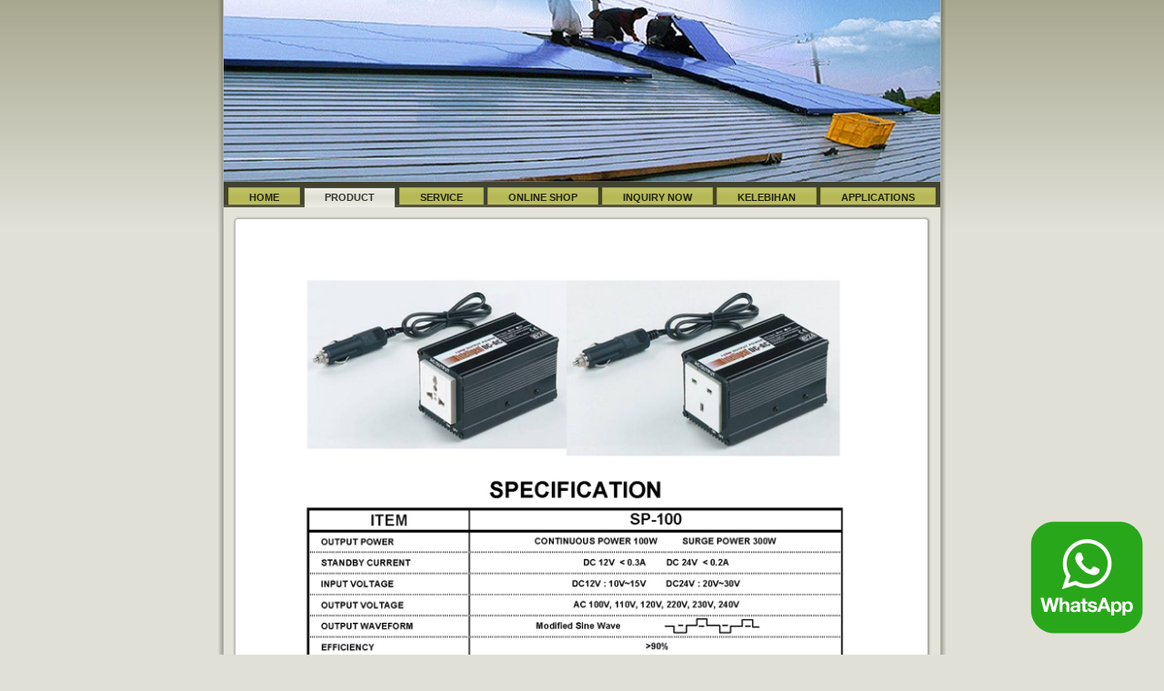

--- FILE ---
content_type: text/html; charset=UTF-8
request_url: http://intelligentdctoac.com/allproduct/intelligentinverter/intelligentinverter-sp100w
body_size: 37152
content:


<!DOCTYPE html PUBLIC "-//W3C//DTD XHTML 1.0 Transitional//EN" "http://www.w3.org/TR/xhtml1/DTD/xhtml1-transitional.dtd">
<html xmlns="http://www.w3.org/1999/xhtml" dir="ltr" lang="en-US" xml:lang="en">
<head>
<title>ARTECH,ASAHIKAWA,INTELLIGENT INVERTER DC TO AC,U LIFE,MOBILE POWER,TOYOKAWA, INTELLIGENT,AKOWA,IWAP,X VIEW,YAMAKOYO,SNOM,AKUVOX,ALAMAT:JL.MALL TAMAN PALEM LT:2 BLOK:C No.37 CENGKARENG TIMUR.JAKARTA BARAT 11730 TELP:08111378910</title>
<meta http-equiv="Content-Type" content="text/html; charset=UTF-8" />
<meta http-equiv="X-UA-Compatible" content="IE=EmulateIE7" />
<meta NAME="Keywords" CONTENT="ARTECH,ASAHIKAWA,INTELLIGENT INVERTER DC TO AC,U LIFE,MOBILE POWER,TOYOKAWA, INTELLIGENT,AKOWA,IWAP,X VIEW,YAMAKOYO,SNOM,AKUVOX,ALAMAT:JL.MALL TAMAN PALEM LT:2 BLOK:C No.37 CENGKARENG TIMUR.JAKARTA BARAT 11730 TELP:08111378910" />
<meta NAME="Description" CONTENT="ARTECH,ASAHIKAWA,INTELLIGENT INVERTER DC TO AC,U LIFE,MOBILE POWER,TOYOKAWA, INTELLIGENT,AKOWA,IWAP,X VIEW,YAMAKOYO,SNOM,AKUVOX,ALAMAT:JL.MALL TAMAN PALEM LT:2 BLOK:C No.37 CENGKARENG TIMUR.JAKARTA BARAT 11730 TELP:08111378910" />	
<style type="text/css">
.hdn{color:red}
.click{cursor: pointer}
.td2{BORDER-bottom:#dddddd 1px solid;height:35px}
.in  {BORDER-RIGHT:#8b9a9f 1px solid;BORDER-TOP:#8b9a9f 1px solid;FONT-SIZE:13px;BORDER-LEFT:#8b9a9f 1px solid;COLOR:#686868;BORDER-BOTTOM:#8b9a9f 1px solid; FONT-FAMILY:Tahoma}
.lanjut{cursor:pointer;
color: #fff;font-size: 0;
width: 73px;height: 25px;border: none;
margin: 0;
padding: 0;
background:url(/images/icon/next.gif) 0 0 no-repeat;
background-repeat:no-repeat;color:#0099FF;}
</style>
<script type="text/javascript" src="/js/ajaku.js"></script>
<script type="text/javascript" src="/template/templatecahaya/script.js"></script>
<link rel="stylesheet" href="/template/templatecahaya/style.css" type="text/css" media="screen" />
<!--[if IE 6]><link rel="stylesheet" href="/template/templatecahaya/style.ie6.css" type="text/css" media="screen" /><![endif]-->
</head>
<body>
<div class="PageBackgroundSimpleGradient">
    </div>
    <div class="Main">
        <div class="Sheet">
            <div class="Sheet-tl"></div>
            <div class="Sheet-tr"><div></div></div>
            <div class="Sheet-bl"><div></div></div>
            <div class="Sheet-br"><div></div></div>
            <div class="Sheet-tc"><div></div></div>
            <div class="Sheet-bc"><div></div></div>
            <div class="Sheet-cl"><div></div></div>
            <div class="Sheet-cr"><div></div></div>
            <div class="Sheet-cc"></div>
            <div class="Sheet-body">
                <div class="Header">
                    <div class="Header-jpeg"></div>
                    <div class="logo">
                        <div style='position:absolute;margin-left:849px;margin-top:5px'><img src= '/template/templatecahaya/images/logo.gif' border=0></div><div style='position:absolute;margin-left:273px;margin-top:5px'><font size="5" color="#3366ff"><font size="5">&nbsp;</font><br /></font></div> 
                    </div>
                </div>
                <div class="nav">
                     <ul class='artmenu'>
<li ><a style=""href="/"><span ><span style="" >Home</span></span></a></li>
<li ><a style=""class="active" href="/allproduct"><span ><span style="" >Product</span></span></a><ul>
<li ><a style=""href="/allproduct/Demo-Unit"><span ><span style="" >Demo Unit</span></span></a><ul>
<li ><a style=""href="/allproduct/Demo-Unit/Power-Inverter-Hachiko-HK300VA-Watt-50"><span ><span style="" >Hachiko HK-300VA Watt 50%  </span></span></a></li>
<li ><a style=""href="/allproduct/Demo-Unit/Power-Inverter-Hachiko-HK600VA-Watt-50"><span ><span style="" >Hachiko HK-600VA Watt 50%     </span></span></a></li>
<li ><a style=""href="/allproduct/Demo-Unit/Power-Inverter-Hachiko-HK1200VA-Watt-50"><span ><span style="" >Hachiko HK-1200VA Watt 50%    </span></span></a></li>
<li ><a style=""href="/allproduct/Demo-Unit/Power-Inverter-Hachiko-1200VA-Bisa-dipakai-nyalakan-pompa-air"><span ><span style="" >1200VA Bisa pompa air</span></span></a></li>
<li ><a style=""href="/allproduct/Demo-Unit/Intelligent-Uji-Overload-300W"><span ><span style="" >Uji Overload 300W         </span></span></a></li>
<li ><a style=""href="/allproduct/Demo-Unit/Intelligent-Uji-Overload-300WCas"><span ><span style="" >Uji Overload 300W+Cas        </span></span></a></li>
<li ><a style=""href="/allproduct/Demo-Unit/Intelligent-Uji-Overload-400WSmall"><span ><span style="" >Uji Overload 400W-Small         </span></span></a></li>
<li ><a style=""href="/allproduct/Demo-Unit/Intelligent-Uji-Overload-400W"><span ><span style="" >Uji Overload 400W         </span></span></a></li>
<li ><a style=""href="/allproduct/Demo-Unit/Intelligent-Uji-Overload-400WCas-Otomatis"><span ><span style="" >Uji Overload 400W+Cas Otomatis        </span></span></a></li>
<li ><a style=""href="/allproduct/Demo-Unit/Intelligent-Uji-Overload-600W"><span ><span style="" >Uji Overload 600W         </span></span></a></li>
<li ><a style=""href="/allproduct/Demo-Unit/Intelligent-Uji-Overload-600WCas-Otomatis"><span ><span style="" >Uji Overload 600W+Cas Otomatis</span></span></a></li>
<li ><a style=""href="/allproduct/Demo-Unit/Intelligent-Uji-Overload-1000W-Auto-Switch-12V24V"><span ><span style="" >Uji Overload 1000W Auto Switch 12V24V         </span></span></a></li>
<li ><a style=""href="/allproduct/Demo-Unit/Intelligent-Auto-Switch-12V24V"><span ><span style="" >Auto Switch 12V24V        </span></span></a></li>
<li ><a style=""href="/allproduct/Demo-Unit/Intelligent-Auto-Switch-Aki-12V24V"><span ><span style="" >Auto Switch Aki 12V24V</span></span></a></li>
<li ><a style=""href="/allproduct/Demo-Unit/Intelligent-Uji-Overload-1500WCas-Otomatis"><span ><span style="" >Uji Overload 1500W+Cas Otomatis         </span></span></a></li>
<li ><a style=""href="/allproduct/Demo-Unit/Intelligent-600W-Bisa-Dipakai-Pompa-Air"><span ><span style="" >600W Bisa Dipakai Pompa Air         </span></span></a></li></ul 2></li>
<li ><a style=""href="/allproduct/intelligentremotecontrolinverter"><span ><span style="" >Intelligent Remote C.</span></span></a><ul>
<li ><a style=""href="/allproduct/intelligentremotecontrolinverter/intelligentremotecontrolinverterdctoac"><span ><span style="" >Intelligent R. Control</span></span></a></li>
<li ><a style=""href="/allproduct/intelligentremotecontrolinverter/intelligentremotecontrolled"><span ><span style="" >Intelligent R. C. LED</span></span></a></li></ul 2></li>
<li ><a style=""href="/allproduct/intelligentenergysavingseries"><span ><span style="" >Energy Saving DC to AC</span></span></a><ul>
<li ><a style=""href="/allproduct/intelligentenergysavingseries/intelligentenergysavingseries-hp600usb"><span ><span style="" >Intelligent HP-600USB</span></span></a></li>
<li ><a style=""href="/allproduct/intelligentenergysavingseries/intelligentenergysavingseries-es800usb"><span ><span style="" >Intelligent ES-800USB</span></span></a></li>
<li ><a style=""href="/allproduct/intelligentenergysavingseries/intelligentenergysavingseries-es1000usb"><span ><span style="" >Intelligent ES-1000USB</span></span></a></li>
<li ><a style=""href="/allproduct/intelligentenergysavingseries/intelligentenergysavingseries-es1200usb"><span ><span style="" >Intelligent ES-1200USB</span></span></a></li>
<li ><a style=""href="/allproduct/intelligentenergysavingseries/intelligentenergysavingseries-es1500usb"><span ><span style="" >Intelligent ES-1500USB</span></span></a></li>
<li ><a style=""href="/allproduct/intelligentenergysavingseries/intelligentenergysavingseries-es2000usb"><span ><span style="" >Intelligent ES-2000USB</span></span></a></li>
<li ><a style=""href="/allproduct/intelligentenergysavingseries/intelligentenergysavingseries-es2500usb"><span ><span style="" >Intelligent ES-2500USB</span></span></a></li>
<li ><a style=""href="/allproduct/intelligentenergysavingseries/intelligentenergysavingseries-es3000usb"><span ><span style="" >Intelligent ES-3000USB</span></span></a></li></ul 2></li>
<li ><a style=""href="/allproduct/intelligentautoswitch"><span ><span style="" >Auto Switch 12V/24V</span></span></a><ul>
<li ><a style=""href="/allproduct/intelligentautoswitch/intelligentautoswitch12v24v-sp200usb"><span ><span style="" >Intelligent SP-200USB</span></span></a></li>
<li ><a style=""href="/allproduct/intelligentautoswitch/intelligentautoswitch12v24v-sp350usb"><span ><span style="" >Intelligent SP-350USB</span></span></a></li>
<li ><a style=""href="/allproduct/intelligentautoswitch/intelligentautoswitch12v24v-sp800usb"><span ><span style="" >Intelligent SP-800USB</span></span></a></li>
<li ><a style=""href="/allproduct/intelligentautoswitch/intelligentautoswitch12v24v-sp1000usb"><span ><span style="" >Intelligent SP-1000USB</span></span></a></li>
<li ><a style=""href="/allproduct/intelligentautoswitch/intelligentautoswitch12v24v-sp1200usb"><span ><span style="" >Intelligent SP-1200USB</span></span></a></li></ul 2></li>
<li ><a style=""href="/allproduct/intelligentinverter"><span ><span style="" >Intelligent DC to AC</span></span></a><ul>
<li ><a style=""href="/allproduct/intelligentinverter/intelligentinverter-ep75w"><span ><span style="" >Intelligent EP-75W</span></span></a></li>
<li ><a style=""href="/allproduct/intelligentinverter/intelligentinverter-ep100w"><span ><span style="" >Intelligent EP-100W</span></span></a></li>
<li ><a style=""href="/allproduct/intelligentinverter/intelligentinverter-cb150w"><span ><span style="" >Intelligent CB-150W</span></span></a></li>
<li ><a style=""href="/allproduct/intelligentinverter/intelligentinverter-cs150w"><span ><span style="" >Intelligent CS-150W</span></span></a></li>
<li ><a style=""href="/allproduct/intelligentinverter/intelligentinverter-sp100w"><span ><span style="" >Intelligent SP-100W</span></span></a></li>
<li ><a style=""href="/allproduct/intelligentinverter/intelligentinverter-sp150w"><span ><span style="" >Intelligent SP-150W </span></span></a></li>
<li ><a style=""href="/allproduct/intelligentinverter/intelligentinverter-sp150w-usb"><span ><span style="" >Intelligent SP-150W USB</span></span></a></li>
<li ><a style=""href="/allproduct/intelligentinverter/intelligentinverter-sp300w"><span ><span style="" >Intelligent SP-300W</span></span></a></li>
<li ><a style=""href="/allproduct/intelligentinverter/intelligentinverter-sp300w-usb"><span ><span style="" >Intelligent SP-300W USB</span></span></a></li>
<li ><a style=""href="/allproduct/intelligentinverter/intelligentinverter-sp400w-usb"><span ><span style="" >Intelligent SP-400W USB</span></span></a></li>
<li ><a style=""href="/allproduct/intelligentinverter/Intelligent-InverterSP400WBIG"><span ><span style="" >Intelligent-SP-400W-BIG</span></span></a></li>
<li ><a style=""href="/allproduct/intelligentinverter/intelligentinverter-sp600w"><span ><span style="" >Intelligent SP-600W</span></span></a></li>
<li ><a style=""href="/allproduct/intelligentinverter/intelligentinverter-sp600w-new"><span ><span style="" >Intelligent SP-600W-NEW</span></span></a></li>
<li ><a style=""href="/allproduct/intelligentinverter/intelligentinverter-sp800w"><span ><span style="" >Intelligent SP-800W</span></span></a></li>
<li ><a style=""href="/allproduct/intelligentinverter/intelligentinverter-sp1000w"><span ><span style="" >Intelligent SP-1000W</span></span></a></li>
<li ><a style=""href="/allproduct/intelligentinverter/intelligentinverter-sp1200w"><span ><span style="" >Intelligent SP-1200W</span></span></a></li>
<li ><a style=""href="/allproduct/intelligentinverter/intelligentinverter-sp1500w"><span ><span style="" >Intelligent SP-1500W</span></span></a></li>
<li ><a style=""href="/allproduct/intelligentinverter/intelligentinverter-sp2000w"><span ><span style="" >Intelligent SP-2000W</span></span></a></li>
<li ><a style=""href="/allproduct/intelligentinverter/intelligentinverter-sp2500w"><span ><span style="" >Intelligent SP-2500W</span></span></a></li>
<li ><a style=""href="/allproduct/intelligentinverter/intelligentinverter-sp3000w"><span ><span style="" >Intelligent SP-3000W</span></span></a></li>
<li ><a style=""href="/allproduct/intelligentinverter/intelligentinverter-sp4000w"><span ><span style="" >Intelligent SP-4000W</span></span></a></li>
<li ><a style=""href="/allproduct/intelligentinverter/intelligentinverter-sp5000w"><span ><span style="" >Intelligent SP-5000W</span></span></a></li></ul 2></li>
<li ><a style=""href="/allproduct/intelligentinverter48v"><span ><span style="" >Intelligent DC to AC-48V</span></span></a><ul>
<li ><a style=""href="/allproduct/intelligentinverter48v/intelligentinverter-sp600w-48v"><span ><span style="" >Intelligent SP-600W-48V</span></span></a></li>
<li ><a style=""href="/allproduct/intelligentinverter48v/intelligentinverter-sp1000w-48v"><span ><span style="" >Intelligent SP-1000W-48V</span></span></a></li>
<li ><a style=""href="/allproduct/intelligentinverter48v/intelligentinverter-sp3000w-48v"><span ><span style="" >Intelligent SP-3000W-48V</span></span></a></li>
<li ><a style=""href="/allproduct/intelligentinverter48v/intelligentinverter-sp5000w-48v"><span ><span style="" >Intelligent SP-5000W-48V</span></span></a></li></ul 2></li>
<li ><a style=""href="/allproduct/intelligentinverterpuresinewave"><span ><span style="" >Intelligent Pure Sine</span></span></a><ul>
<li ><a style=""href="/allproduct/intelligentinverterpuresinewave/intelligentinverterpuresinewave-sn150w-usb"><span ><span style="" >Intelligent SN-150USB</span></span></a></li>
<li ><a style=""href="/allproduct/intelligentinverterpuresinewave/intelligentinverterpuresinewave-sn300w-usb"><span ><span style="" >Intelligent SN-300USB</span></span></a></li>
<li ><a style=""href="/allproduct/intelligentinverterpuresinewave/intelligentinverterpuresinewave-sn350w-usb"><span ><span style="" >Intelligent SN-350USB</span></span></a></li>
<li ><a style=""href="/allproduct/intelligentinverterpuresinewave/intelligentinverterpuresinewave-sn700w-usb"><span ><span style="" >Intelligent SN-700USB</span></span></a></li>
<li ><a style=""href="/allproduct/intelligentinverterpuresinewave/intelligentinverterpuresinewave-sn1000d"><span ><span style="" >Intelligent SN-1000W</span></span></a></li>
<li ><a style=""href="/allproduct/intelligentinverterpuresinewave/intelligentinverterpuresinewave-sn1500w"><span ><span style="" >Intelligent SN-1500W</span></span></a></li>
<li ><a style=""href="/allproduct/intelligentinverterpuresinewave/intelligentinverterpuresinewave-sn2000w"><span ><span style="" >Intelligent SN-2000W</span></span></a></li></ul 2></li>
<li ><a style=""href="/allproduct/intelligentinverterpluscharger"><span ><span style="" >Intelligent+Cas Aki-10A</span></span></a><ul>
<li ><a style=""href="/allproduct/intelligentinverterpluscharger/intelligentinverterpluscharger-sp300c"><span ><span style="" >Intelligent SP-300C-10A</span></span></a></li>
<li ><a style=""href="/allproduct/intelligentinverterpluscharger/intelligentinverterpluscharger-sp400c"><span ><span style="" >Intelligent SP-400C-10A</span></span></a></li>
<li ><a style=""href="/allproduct/intelligentinverterpluscharger/intelligentinverterpluscharger-sp600c10a"><span ><span style="" >Intelligent SP-600C-10A</span></span></a></li>
<li ><a style=""href="/allproduct/intelligentinverterpluscharger/Intelligent-SP600CNEW10A"><span ><span style="" >Intelligent SP-600C-NEW-10A</span></span></a></li>
<li ><a style=""href="/allproduct/intelligentinverterpluscharger/intelligentinverterpluscharger-sp1000c10a"><span ><span style="" >Intelligent SP-1000C-10A</span></span></a></li>
<li ><a style=""href="/allproduct/intelligentinverterpluscharger/intelligentinverterpluscharger-sp1200c10a"><span ><span style="" >Intelligent SP-1200C-10A</span></span></a></li>
<li ><a style=""href="/allproduct/intelligentinverterpluscharger/intelligentinverterpluscharger-sp1500c10a"><span ><span style="" >Intelligent SP-1500C-10A</span></span></a></li>
<li ><a style=""href="/allproduct/intelligentinverterpluscharger/intelligentinverterpluscharger-sp2000c10a"><span ><span style="" >Intelligent SP-2000C-10A</span></span></a></li>
<li ><a style=""href="/allproduct/intelligentinverterpluscharger/intelligentinverterpluscharger-sp2500c10a"><span ><span style="" >Intelligent SP-2500C-10A</span></span></a></li>
<li ><a style=""href="/allproduct/intelligentinverterpluscharger/intelligentinverterpluscharger-sp3000c10a"><span ><span style="" >Intelligent SP-3000C-10A</span></span></a></li>
<li ><a style=""href="/allproduct/intelligentinverterpluscharger/intelligentinverterpluscharger-sp4000c-20a"><span ><span style="" >Intelligent SP-4000C-20A</span></span></a></li>
<li ><a style=""href="/allproduct/intelligentinverterpluscharger/intelligentinverterpluscharger-sp5000c-20a"><span ><span style="" >Intelligent SP-5000C-20A</span></span></a></li></ul 2></li>
<li ><a style=""href="/allproduct/intelligentinverterpluscharger20a"><span ><span style="" >Intelligent+Cas Aki-20A</span></span></a><ul>
<li ><a style=""href="/allproduct/intelligentinverterpluscharger20a/intelligentinverterpluscharger-sp1000c20a"><span ><span style="" >Intelligent SP-1000C-20A </span></span></a></li>
<li ><a style=""href="/allproduct/intelligentinverterpluscharger20a/intelligentinverterpluscharger-sp1200c20a"><span ><span style="" >Intelligent SP-1200C-20A</span></span></a></li>
<li ><a style=""href="/allproduct/intelligentinverterpluscharger20a/intelligentinverterpluscharger-sp1500c20a"><span ><span style="" >Intelligent SP-1500C-20A </span></span></a></li>
<li ><a style=""href="/allproduct/intelligentinverterpluscharger20a/intelligentinverterpluscharger-sp2000c20a"><span ><span style="" >Intelligent SP-2000C-20A</span></span></a></li>
<li ><a style=""href="/allproduct/intelligentinverterpluscharger20a/intelligentinverterpluscharger-sp2500c20a"><span ><span style="" >Intelligent SP-2500C-20A</span></span></a></li>
<li ><a style=""href="/allproduct/intelligentinverterpluscharger20a/intelligentinverterpluscharger-sp3000c20a"><span ><span style="" >Intelligent SP-3000C-20A</span></span></a></li>
<li ><a style=""href="/allproduct/intelligentinverterpluscharger20a/intelligentinverterpluscharger-sp4000c20aa"><span ><span style="" >Intelligent SP-4000C-20A</span></span></a></li>
<li ><a style=""href="/allproduct/intelligentinverterpluscharger20a/intelligentinverterpluscharger-sp5000c20aa"><span ><span style="" >Intelligent SP-5000C-20A</span></span></a></li></ul 2></li>
<li ><a style=""href="/allproduct/intelligentinverterpuresinewavepluscharger"><span ><span style="" >Pure Sine+Cas Aki</span></span></a><ul>
<li ><a style=""href="/allproduct/intelligentinverterpuresinewavepluscharger/intelligentinverterpuresinewavepluscharger-sn350c"><span ><span style="" >Intelligent SN-350C-10A</span></span></a></li>
<li ><a style=""href="/allproduct/intelligentinverterpuresinewavepluscharger/intelligentinverterpuresinewavepluscharger-sn700c"><span ><span style="" >Intelligent SN-700C-10A</span></span></a></li>
<li ><a style=""href="/allproduct/intelligentinverterpuresinewavepluscharger/intelligentinverterpuresinewavepluscharger-sn1000c"><span ><span style="" >Intelligent SN-1000C-20A</span></span></a></li>
<li ><a style=""href="/allproduct/intelligentinverterpuresinewavepluscharger/intelligentinverterpuresinewavepluscharger-sn1500c"><span ><span style="" >Intelligent SN-1500C-20A</span></span></a></li></ul 2></li>
<li ><a style=""href="/allproduct/intelligentsolarinverter"><span ><span style="" >Solar Inverter</span></span></a><ul>
<li ><a style=""href="/allproduct/intelligentsolarinverter/intelligentsolarinverter-ls300w"><span ><span style="" >Intelligent LS-300W</span></span></a></li>
<li ><a style=""href="/allproduct/intelligentsolarinverter/intelligentsolarinverter-ls400w"><span ><span style="" >Intelligent LS-400W</span></span></a></li>
<li ><a style=""href="/allproduct/intelligentsolarinverter/intelligentsolarinverter-ls600w"><span ><span style="" >Intelligent LS-600W</span></span></a></li>
<li ><a style=""href="/allproduct/intelligentsolarinverter/intelligentsolarinverter-ls1000w"><span ><span style="" >Intelligent LS-1000W</span></span></a></li>
<li ><a style=""href="/allproduct/intelligentsolarinverter/intelligentsolarinverter-ls1500w"><span ><span style="" >Intelligent LS-1500W</span></span></a></li>
<li ><a style=""href="/allproduct/intelligentsolarinverter/intelligentsolarinverter-ls2000w"><span ><span style="" >Intelligent LS-2000W</span></span></a></li>
<li ><a style=""href="/allproduct/intelligentsolarinverter/intelligentsolarinverter-ls2500w"><span ><span style="" >Intelligent LS-2500W</span></span></a></li>
<li ><a style=""href="/allproduct/intelligentsolarinverter/intelligentsolarinverter-ls3000w"><span ><span style="" >Intelligent LS-3000W</span></span></a></li>
<li ><a style=""href="/allproduct/intelligentsolarinverter/intelligentsolarinverter-ls4000w"><span ><span style="" >Intelligent LS-4000W</span></span></a></li>
<li ><a style=""href="/allproduct/intelligentsolarinverter/intelligentsolarinverter-ls5000w"><span ><span style="" >Intelligent LS-5000W</span></span></a></li></ul 2></li>
<li ><a style=""href="/allproduct/intelligentsolarchargecontroller"><span ><span style="" >Solar Charger Controller</span></span></a><ul>
<li ><a style=""href="/allproduct/intelligentsolarchargecontroller/intelligentsolarchargecontroller-15a"><span ><span style="" >Intelligent PWM 15A</span></span></a></li>
<li ><a style=""href="/allproduct/intelligentsolarchargecontroller/intelligentsolarchargecontroller-20a"><span ><span style="" >Intelligent PWM 20A</span></span></a></li>
<li ><a style=""href="/allproduct/intelligentsolarchargecontroller/intelligentsolarchargecontroller-30a"><span ><span style="" >Intelligent PWM 30A</span></span></a></li>
<li ><a style=""href="/allproduct/intelligentsolarchargecontroller/intelligentsolarchargecontroller-40a"><span ><span style="" >Intelligent PWM 40A</span></span></a></li>
<li ><a style=""href="/allproduct/intelligentsolarchargecontroller/intelligentsolarchargecontroller-50a"><span ><span style="" >Intelligent PWM 50A</span></span></a></li></ul 2></li>
<li ><a style=""href="/allproduct/intelligentsolarchargecontroller-mppt"><span ><span style="" >Solar Charger Controller</span></span></a><ul>
<li ><a style=""href="/allproduct/intelligentsolarchargecontroller-mppt/intelligentsolarchargecontroller-mppt-10a"><span ><span style="" >MPPT-10A 12V/24V</span></span></a></li>
<li ><a style=""href="/allproduct/intelligentsolarchargecontroller-mppt/intelligentsolarchargecontroller-mppt-20a"><span ><span style="" >MPPT-20A 12V/24V</span></span></a></li>
<li ><a style=""href="/allproduct/intelligentsolarchargecontroller-mppt/intelligentsolarchargecontroller-mppt-30a"><span ><span style="" >MPPT-30A 12V/24V</span></span></a></li>
<li ><a style=""href="/allproduct/intelligentsolarchargecontroller-mppt/intelligentsolarchargecontroller-mppt-50a"><span ><span style="" >MPPT-50A 12V/24V</span></span></a></li>
<li ><a style=""href="/allproduct/intelligentsolarchargecontroller-mppt/intelligentsolarchargecontroller-mppt-20a-24v48v"><span ><span style="" >MPPT 20A 24V/48V</span></span></a></li>
<li ><a style=""href="/allproduct/intelligentsolarchargecontroller-mppt/intelligentsolarchargecontroller-mppt-30a-24v48v"><span ><span style="" >MPPT 30A 24V/48V</span></span></a></li>
<li ><a style=""href="/allproduct/intelligentsolarchargecontroller-mppt/intelligentsolarchargecontroller-mppt-50a-24v48v"><span ><span style="" >MPPT 50A 24V/48V</span></span></a></li></ul 2></li>
<li ><a style=""href="/allproduct/hachiko-inverter-dc-to-ac-made-in-taiwan"><span ><span style="" >Hachiko Inverter DC-AC</span></span></a><ul>
<li ><a style=""href="/allproduct/hachiko-inverter-dc-to-ac-made-in-taiwan/hachikoinverterdctoac-hk300va"><span ><span style="" >Hachiko DC-AC HK-300VA</span></span></a></li>
<li ><a style=""href="/allproduct/hachiko-inverter-dc-to-ac-made-in-taiwan/hachikoinverterdctoac-hk300usb"><span ><span style="" >Hachiko DC-AC HK-300USB</span></span></a></li>
<li ><a style=""href="/allproduct/hachiko-inverter-dc-to-ac-made-in-taiwan/hachikoinverterdctoac-hk600va"><span ><span style="" >Hachiko DC-AC HK-600VA</span></span></a></li>
<li ><a style=""href="/allproduct/hachiko-inverter-dc-to-ac-made-in-taiwan/hachikoinverterdctoac-hk600usb"><span ><span style="" >Hachiko DC-AC HK-600USB</span></span></a></li>
<li ><a style=""href="/allproduct/hachiko-inverter-dc-to-ac-made-in-taiwan/hachikoinverterdctoac-hk1200va"><span ><span style="" >Hachiko DC-AC HK-1200VA</span></span></a></li>
<li ><a style=""href="/allproduct/hachiko-inverter-dc-to-ac-made-in-taiwan/hachikoinverterdctoac-hk1200usb"><span ><span style="" >Hachiko DC-AC HK-1200USB</span></span></a></li>
<li ><a style=""href="/allproduct/hachiko-inverter-dc-to-ac-made-in-taiwan/hachikoinverterdctoac-hk2000va"><span ><span style="" >Hachiko DC-AC HK-2000VA</span></span></a></li>
<li ><a style=""href="/allproduct/hachiko-inverter-dc-to-ac-made-in-taiwan/hachikoinverterdctoac-hk2400va"><span ><span style="" >Hachiko DC-AC HK-2400VA</span></span></a></li>
<li ><a style=""href="/allproduct/hachiko-inverter-dc-to-ac-made-in-taiwan/hachikoinverterdctoac-hk3000va"><span ><span style="" >Hachiko DC-AC HK-3000VA</span></span></a></li>
<li ><a style=""href="/allproduct/hachiko-inverter-dc-to-ac-made-in-taiwan/hachikoinverterdctoac-hk4000va"><span ><span style="" >Hachiko DC-AC HK-4000VA</span></span></a></li>
<li ><a style=""href="/allproduct/hachiko-inverter-dc-to-ac-made-in-taiwan/hachikoinverterdctoac-hk5000va"><span ><span style="" >Hachiko DC-AC HK-5000VA</span></span></a></li>
<li ><a style=""href="/allproduct/hachiko-inverter-dc-to-ac-made-in-taiwan/hachikoinverterdctoac-hk6000va"><span ><span style="" >Hachiko DC-AC HK-6000VA</span></span></a></li></ul 2></li>
<li ><a style=""href="/allproduct/hachikoinverterpluscharger"><span ><span style="" >Hachiko Plus Cas Aki</span></span></a><ul>
<li ><a style=""href="/allproduct/hachikoinverterpluscharger/hachikoinverterpluscharger-hk1200c"><span ><span style="" >Hachiko HK-1200VA-C</span></span></a></li>
<li ><a style=""href="/allproduct/hachikoinverterpluscharger/hachikoinverterpluscharger-hk2000c"><span ><span style="" >Hachiko HK-2000VA-C</span></span></a></li>
<li ><a style=""href="/allproduct/hachikoinverterpluscharger/hachikoinverterpluscharger-hk2400c"><span ><span style="" >Hachiko HK-2400VA-C</span></span></a></li>
<li ><a style=""href="/allproduct/hachikoinverterpluscharger/hachikoinverterpluscharger-hk3000c"><span ><span style="" >Hachiko HK-3000VA-C</span></span></a></li>
<li ><a style=""href="/allproduct/hachikoinverterpluscharger/hachikoinverterpluscharger-hk4000c"><span ><span style="" >Hachiko HK-4000VA-C</span></span></a></li>
<li ><a style=""href="/allproduct/hachikoinverterpluscharger/hachikoinverterpluscharger-hk5000c"><span ><span style="" >Hachiko HK-5000VA-C</span></span></a></li>
<li ><a style=""href="/allproduct/hachikoinverterpluscharger/hachikoinverterpluscharger-hk6000c"><span ><span style="" >Hachiko HK-6000VA-C</span></span></a></li></ul 2></li>
<li ><a style=""href="/allproduct/intelligentconverterdc12vtodc24v"><span ><span style="" >Converter DC12V-DC24V</span></span></a><ul>
<li ><a style=""href="/allproduct/intelligentconverterdc12vtodc24v/intelligentconverterdc12vtodc24v-10a"><span ><span style="" >Intelligent-10A</span></span></a></li>
<li ><a style=""href="/allproduct/intelligentconverterdc12vtodc24v/intelligentconverterdc12vtodc24v-15a"><span ><span style="" >Intelligent-15A</span></span></a></li>
<li ><a style=""href="/allproduct/intelligentconverterdc12vtodc24v/intelligentconverterdc12vtodc24v-20a"><span ><span style="" >Intelligent-20A</span></span></a></li>
<li ><a style=""href="/allproduct/intelligentconverterdc12vtodc24v/intelligentconverterdc12todc24v-35a"><span ><span style="" >Intelligent 35A</span></span></a></li>
<li ><a style=""href="/allproduct/intelligentconverterdc12vtodc24v/intelligentconverterdc12todc24v-50a"><span ><span style="" >Intelligent 50A</span></span></a></li></ul 2></li>
<li ><a style=""href="/allproduct/intelligentconverterdc24vtodc12v"><span ><span style="" >Converter DC24V-DC12V</span></span></a><ul>
<li ><a style=""href="/allproduct/intelligentconverterdc24vtodc12v/intelligentconverterdc24vtodc12v-10a"><span ><span style="" >Intelligent-10A</span></span></a></li>
<li ><a style=""href="/allproduct/intelligentconverterdc24vtodc12v/intelligentconverterdc24vtodc12v-15a"><span ><span style="" >Intelligent-15A</span></span></a></li>
<li ><a style=""href="/allproduct/intelligentconverterdc24vtodc12v/intelligentconverterdc24vtodc12v-20a"><span ><span style="" >Intelligent-20A</span></span></a></li>
<li ><a style=""href="/allproduct/intelligentconverterdc24vtodc12v/intelligentconverterdc24vtodc12v-30a"><span ><span style="" >Intelligent-30A</span></span></a></li>
<li ><a style=""href="/allproduct/intelligentconverterdc24vtodc12v/intelligentconverterdc24vtodc12v-40a"><span ><span style="" >Intelligent-40A</span></span></a></li></ul 2></li>
<li ><a style=""href="/allproduct/Intelligent-Converter-DC48V-TO-DC12V"><span ><span style="" >Converter DC48V-DC12V</span></span></a><ul>
<li ><a style=""href="/allproduct/Intelligent-Converter-DC48V-TO-DC12V/Intelligent-Converter-DC48V-TO-DC12V-5A"><span ><span style="" >Intelligent - 5A</span></span></a></li>
<li ><a style=""href="/allproduct/Intelligent-Converter-DC48V-TO-DC12V/Intelligent-Converter-DC48V-TO-DC12V-10A"><span ><span style="" >Intelligent - 10A</span></span></a></li>
<li ><a style=""href="/allproduct/Intelligent-Converter-DC48V-TO-DC12V/Intelligent-Converter-DC48V-TO-DC12V-15A"><span ><span style="" >Intelligent - 15A</span></span></a></li></ul 2></li>
<li ><a style=""href="/allproduct/Intelligent-Converter-DC48V-TO-DC24V"><span ><span style="" >Converter DC48V-DC24V</span></span></a><ul>
<li ><a style=""href="/allproduct/Intelligent-Converter-DC48V-TO-DC24V/Intelligent-Converter-DC48V-TO-DC24V-5A"><span ><span style="" >Intelligent - 5A</span></span></a></li>
<li ><a style=""href="/allproduct/Intelligent-Converter-DC48V-TO-DC24V/Intelligent-Converter-DC48V-TO-DC24V-10A"><span ><span style="" >Intelligent - 10A</span></span></a></li>
<li ><a style=""href="/allproduct/Intelligent-Converter-DC48V-TO-DC24V/Intelligent-Converter-DC48V-TO-DC24V-15A"><span ><span style="" >Intelligent - 15A</span></span></a></li></ul 2></li>
<li ><a style=""href="/allproduct/Intelligent-Converter-DC10V60V-TO-DC12V24V-75W"><span ><span style="" >Intelligent Converter </span></span></a><ul>
<li ><a style=""href="/allproduct/Intelligent-Converter-DC10V60V-TO-DC12V24V-75W/Intelligent-Converter-DC10V60V-TO-DC12V-75W"><span ><span style="" >DC10V60V TO DC12V 75W</span></span></a></li>
<li ><a style=""href="/allproduct/Intelligent-Converter-DC10V60V-TO-DC12V24V-75W/Intelligent-Converter-DC10V60V-TO-DC24V-75W"><span ><span style="" >DC10V60V TO DC24V 75W</span></span></a></li></ul 2></li>
<li ><a style=""href="/allproduct/intelligentbatterycharger"><span ><span style="" >Battery Charger</span></span></a><ul>
<li ><a style=""href="/allproduct/intelligentbatterycharger/intelligentbatterycharger-ad0624"><span ><span style="" >Intelligent AD-06A-24V</span></span></a></li>
<li ><a style=""href="/allproduct/intelligentbatterycharger/intelligentbatterycharger-ad1012"><span ><span style="" >Intelligent AD-10A-12V</span></span></a></li>
<li ><a style=""href="/allproduct/intelligentbatterycharger/intelligentbatterycharger-ad1224"><span ><span style="" >Intelligent AD-12A-24V</span></span></a></li>
<li ><a style=""href="/allproduct/intelligentbatterycharger/intelligentbatterycharger-ad2012"><span ><span style="" >Intelligent AD-20A-12V</span></span></a></li>
<li ><a style=""href="/allproduct/intelligentbatterycharger/intelligentbatterycharger-ad3024"><span ><span style="" >Intelligent AD-30A-24V</span></span></a></li>
<li ><a style=""href="/allproduct/intelligentbatterycharger/intelligentbatterycharger-ad5012"><span ><span style="" >Intelligent AD-50A-12V</span></span></a></li>
<li ><a style=""href="/allproduct/intelligentbatterycharger/intelligentbatterycharger-ad1548"><span ><span style="" >Intelligent AD-15A-48V</span></span></a></li></ul 2></li>
<li ><a style=""href="/allproduct/alat-listrik"><span ><span style="" >Alat Listrik</span></span></a><ul>
<li ><a style=""href="/allproduct/alat-listrik/Multitester-True-Rms-Intelligent"><span ><span style="" >Multitester True Rms </span></span></a></li>
<li ><a style=""href="/allproduct/alat-listrik/Digital-AC-Voltmeter-Asahikawa"><span ><span style="" >Digital AC Voltmeter </span></span></a></li>
<li ><a style=""href="/allproduct/alat-listrik/intelligentstabilizer"><span ><span style="" >Stabilizer</span></span></a></li></ul 2></li>
<li ><a style=""href="/allproduct/alat-rumah-tangga"><span ><span style="" >Alat Rumah Tangga</span></span></a><ul>
<li ><a style=""href="/allproduct/alat-rumah-tangga/Lunch-Box-Electric-U-Life"><span ><span style="" >Lunch Box Electric </span></span></a></li></ul 2></li>
<li ><a style=""href="/allproduct/uvc-sterilizer-u-life"><span ><span style="" >UVC Sterilizer</span></span></a><ul>
<li ><a style=""href="/allproduct/uvc-sterilizer-u-life/UVC-Gun-Lampu-Ultraviolet"><span ><span style="" >Pembasmi Kuman</span></span></a></li></ul 2></li></ul 2></li>
<li ><a style=""href="/intelligentinverterservice"><span ><span style="" >SERVICE</span></span></a><ul>
<li ><a style=""href="/intelligentinverterservice/intelligentmultitestertruerms"><span ><span style="" >MULTI TESTER TRUE RMS</span></span></a></li>
<li ><a style=""href="/intelligentinverterservice/intelligentsparepart"><span ><span style="" >Spare Part</span></span></a></li></ul 2></li>
<li ><a style=""href="/online-shop"><span ><span style="" >Online Shop</span></span></a></li>
<li ><a style=""href="/intelligentinquirynow"><span ><span style="" >Inquiry Now</span></span></a></li>
<li ><a style=""href="/kelebihanintelligentinverter"><span ><span style="" >KELEBIHAN</span></span></a></li>
<li ><a style=""href="/intelligentapplications"><span ><span style="" >Applications</span></span></a></li></ul>                    <div class="l">
                    </div>
                    <div class="r">
                        <div>
                        </div>
                    </div>
                </div>
                <div class="contentLayout">
                    <div class="content">
                        <div class="Post">
                            <div class="Post-tl"></div>
                            <div class="Post-tr"><div></div></div>
                            <div class="Post-bl"><div></div></div>
                            <div class="Post-br"><div></div></div>
                            <div class="Post-tc"><div></div></div>
                            <div class="Post-bc"><div></div></div>
                            <div class="Post-cl"><div></div></div>
                            <div class="Post-cr"><div></div></div>
                            <div class="Post-cc"></div>
                            <div class="Post-body">
                        <div class="Post-inner">
                            <h2 class="PostHeaderIcon-wrapper">
                                <span class="PostHeader"></span>
                            </h2>
                            <div class="PostContent">
                                <br /><table border="0"><tbody><tr><td align="center" valign="middle">&nbsp;<img src="/images/web/164SP100.jpg" alt="164SP100.jpg" title="164SP100.jpg" width="730" height="764" /></td></tr><tr><td align="center" valign="middle">&nbsp;<img src="/images/web/2010ISO.jpg" alt="2010ISO.jpg" title="2010ISO.jpg" width="680" height="128" /></td></tr></tbody></table>
                            </div>
                            <div class="cleared"></div>
                        </div>
                        
                            </div>
                        </div>
                         
                    </div>     
                </div> <div class="cleared"></div><div class="Footer">
<div class="Footer-inner">
                        <div class="Footer-text">
<br>ARTECH,ASAHIKAWA,INTELLIGENT INVERTER DC TO AC,U LIFE,MOBILE POWER,TOYOKAWA, INTELLIGENT,AKOWA,IWAP,X VIEW,YAMAKOYO,SNOM,AKUVOX,ALAMAT:JL.MALL TAMAN PALEM LT:2 BLOK:C No.37 CENGKARENG TIMUR.JAKARTA BARAT 11730 TELP:08111378910                        </div>
                    </div>
                    <div class="Footer-background"></div>
                </div>
            </div>
        </div>

<div class="cleared"></div>
<p class="page-footer">Powered <a href="http://hosting.co.id/index.php?act=freecms">PT Hosting Indonesia</a> Produkku</p>
</div>
</body>
</html>
                
                
<!-- WA MULAI -->
<div style="position:fixed;right:20px;bottom:20px;">
<a href="https://api.whatsapp.com/send?phone=+628111378910&text=Halo">
<img src="http://cahayasemesta.com/images/wa130.png"></a>
</div>
<!-- WA akhir -->


               

--- FILE ---
content_type: text/css
request_url: http://intelligentdctoac.com/template/templatecahaya/style.css
body_size: 28032
content:
/* begin Page */

/* Generated with Artisteer version 2.0.2.15338 */

body
{
  margin: 0 auto;
  padding: 0;
  background-color: #E0E0D7;
}

.Main
{
  position: absolute;
  width: 100%;
  left: 0;
  top: 0;
}




.PageBackgroundSimpleGradient
{
  background-image: url('images/Page-BgSimpleGradient.jpg');
  background-repeat: repeat-x;
  height: 250px;
}

.cleared
{
  float: none;
  clear: both;
  margin: 0;
  padding: 0;
  border: none;
  font-size:1px;
}


/* end Page */

/* begin Box, Sheet */
.Sheet
{
  overflow: hidden;
  min-width:23px;
  min-height:23px;
  margin: 0 auto;
  position: relative;
  z-index: 0;
  width: 800px;
}


.Sheet-body
{
  position: relative;
  z-index: 0;
  margin: 6px;
}

.Sheet-tl
{
  position: absolute;
  overflow: hidden;
  z-index: -1;
  top: 0;
  left: 0;
  width: 21px;
  height: 21px;
  background-image: url('images/Sheet-s.png');
}

.Sheet-tr
{
  position: absolute;
  overflow: hidden;
  z-index: -1;
  top: 0;
  right: 0;
  width: 21px;
  height: 21px;
}

.Sheet-tr div
{
  position: absolute;
  z-index: -1;
  top: 0px;
  left: -21px;
  width: 42px;
  height: 42px;
  background-image: url('images/Sheet-s.png');
}

.Sheet-bl
{
  position: absolute;
  overflow: hidden;
  z-index: -1;
  bottom: 0;
  left: 0;
  width: 21px;
  height: 21px;
}

.Sheet-bl div
{
  position: absolute;
  z-index: -1;
  top: -21px;
  left: 0;
  width: 42px;
  height: 42px;
  background-image: url('images/Sheet-s.png');
}

.Sheet-br
{
  position: absolute;
  overflow: hidden;
  z-index: -1;
  bottom: 0;
  right: 0;
  width: 21px;
  height: 21px;
}

.Sheet-br div
{
  position: absolute;
  z-index: -1;
  top: -21px;
  left: -21px;
  width: 42px;
  height: 42px;
  background-image: url('images/Sheet-s.png');
}

.Sheet-tc
{
  position: absolute;
  overflow:hidden;
  z-index: -1;
  top: 0;
  left: 21px;
  right: 21px;
  height: 21px;
}

.Sheet-tc div
{
  position: absolute;
  z-index: -1;
  top: 0;
  left: 0;
  width: 100%;
  height: 42px;
  background-image: url('images/Sheet-h.png');
}

.Sheet-bc
{
  position: absolute;
  overflow:hidden;
  z-index: -1;
  bottom: 0;
  left: 21px;
  right: 21px;
  height: 21px;
}

.Sheet-bc div
{
  position: absolute;
  z-index: -1;
  top: -21px;
  left: 0;
  width: 100%;
  height: 42px;
  background-image: url('images/Sheet-h.png');
}

.Sheet-cl
{
  position: absolute;
  overflow:hidden;
  z-index: -1;
  top: 21px;
  left: 0;
  width: 21px;
  bottom: 21px;
}

.Sheet-cl div
{
  position: absolute;
  z-index: -1;
  top: 0;
  left: 0;
  width: 42px;
  height: 100%;
  background-image: url('images/Sheet-v.png');
}

.Sheet-cr
{
  position: absolute;
  overflow:hidden;
  z-index: -1;
  top: 21px;
  right: 0;
  width: 21px;
  bottom: 21px;
}

.Sheet-cr div
{
  position: absolute;
  z-index: -1;
  top: 0;
  left: -21px;
  width: 42px;
  height: 100%;
  background-image: url('images/Sheet-v.png');
}

.Sheet-cc
{
  position: absolute;
  overflow:hidden;
  z-index: -2;
  top: 21px;
  left: 21px;
  right: 21px;
  bottom: 21px;
  background-image: url('images/Sheet-c.png');
}


.Sheet
{
  margin-top: -6px !important;
}
/* end Box, Sheet */

/* begin Header */
div.Header
{
  margin: 0 auto;
  position: relative;
  z-index:0;
  width: 788px;
  height: 200px;
}



div.Header-jpeg
{
  position: absolute;
  z-index:-1;
  top: 0;
  left: 0;
  width: 788px;
  height: 200px;
  background-image: url('images/Header.jpg');
  background-repeat: no-repeat;
  background-position: center center;
}
/* end Header */

/* begin Logo */
.logo
{
  display : block;
  position: absolute;
  left: 10px;
  top: 72px;
  width: 768px;
}

h1.logo-name
{
  display: block;
  text-align: center;
}

h1.logo-name, h1.logo-name a, h1.logo-name a:link, h1.logo-name a:visited, h1.logo-name a:hover
{
  font-family: Arial, Helvetica, Sans-Serif;
  font-size: 36px;
  font-style: normal;
  font-weight: bold;
  text-decoration: none;
  text-transform: uppercase;
  padding:0;
  margin:0;
  color: #F6F6E9 !important;
}

.logo-text
{
  display: block;
  text-align: center;
}

.logo-text, .logo-text a
{
  font-family: Arial, Helvetica, Sans-Serif;
  font-size: 14px;
  font-style: normal;
  font-weight: bold;
  text-transform: uppercase;
  padding:0;
  margin:0;
  color: #0B0B04 !important;
}

/* end Logo */

/* begin Menu */
/* menu structure */

.artmenu a, .artmenu a:link, .artmenu a:visited, .artmenu a:hover
{
  text-align:left;
  text-decoration:none;
  outline:none;
  letter-spacing:normal;
  word-spacing:normal;
}

.artmenu, .artmenu ul
{
  margin: 0;
  padding: 0;
  border: 0;
  list-style-type: none;
  display: block;
}

.artmenu li
{
  margin: 0;
  padding: 0;
  border: 0;
  display: block;
  float: left;
  position: relative;
  z-index: 5;
  background:none;
}

.artmenu li:hover
{
  z-index: 10000;
  white-space: normal;
}

.artmenu li li
{
  float: none;
}

.artmenu ul
{
  visibility: hidden;
  position: absolute;
  z-index: 10;
  left: 0;
  top: 0;
  background:none;
}

.artmenu li:hover>ul
{
  visibility: visible;
  top: 100%;
}

.artmenu li li:hover>ul
{
  top: 0;
  left: 100%;
}

.artmenu:after, .artmenu ul:after
{
  content: ".";
  height: 0;
  display: block;
  visibility: hidden;
  overflow: hidden;
  clear: both;
}
.artmenu, .artmenu ul
{
  min-height: 0;
}

.artmenu ul
{
  background-image: url(images/spacer.gif);
  padding: 10px 30px 30px 30px;
  margin: -10px 0 0 -30px;
}

.artmenu ul ul
{
  padding: 30px 30px 30px 10px;
  margin: -30px 0 0 -10px;
}


/* menu structure */

.nav
{
  position: relative;
  margin: 0  auto;
  width: 788px;
  height: 28px;
  z-index: 100;
}

.artmenu
{
  padding: 6px 3px 0px 3px;
}


.nav .l, .nav .r, .nav .r div
{
  top: 0;
  position: absolute;
  z-index: -1;
  overflow: hidden;
  height: 28px;
}

.nav .l
{
  left: 0;
  right: 0px;
}


.nav .r
{
  right: 0;
  width: 0px;
}


.nav .r div
{
  width: 788px;
  right: 0;
}


.nav .l, .nav .r div
{
  background-position: left top;
  background-repeat: no-repeat;
  background-image: url('images/nav.png');
}

/* end Menu */

/* begin MenuItem */
.artmenu ul li
{
  clear: both;
}

.artmenu a , .artmenu a span
{
  height: 22px;
  display: block;
}


.artmenu a
{
  cursor: pointer;
  text-decoration: none;
  margin-right: 2px;
  margin-left: 2px;

}
.artmenu a
{
  background-image: url('images/item-left.png');
  background-position: left top;
  background-repeat: no-repeat;
}

.artmenu a span
{
  background-image: url('images/item-right.png');
  background-position: right top;
  background-repeat: no-repeat;
}
.artmenu a span span
{
  font-family: Arial, Helvetica, Sans-Serif;
  font-size: 11px;
  font-style: normal;
  font-weight: bold;
  text-transform: uppercase;
  color: #23240F;
  padding: 0 22px;
  margin: 0 1px;
  line-height: 22px;
  text-align: center;
  background-image: url('images/item-center.png');
  background-position: left top;
  background-repeat: repeat-x;

}


.artmenu a:hover
{
  background-position: left -22px;
}

.artmenu li:hover>a
{
  background-position: left -22px;
}
.artmenu li:hover a span
{
  background-position: right -22px;
}

.artmenu a:hover span
{
  background-position: right -22px;
}


.artmenu a:hover span span
{
  color: #1F1F19;
  background-position: left -22px;
}

.artmenu li:hover a span span
{
  color: #1F1F19;
  background-position: left -22px;
}


.artmenu a.active
{
  background-position: left -44px;
}

.artmenu a.active span
{
  background-position: right -44px;
}

.artmenu a.active span span
{
  color: #36362B;
  background-position: left -44px;
}

/* end MenuItem */

/* begin MenuSubItem */
.artmenu ul a
{
  display:block;
  text-align: center;
  white-space: nowrap;
  height: 23px;
  width: 180px;
  overflow:hidden;
  line-height: 23px;
  margin-right: auto;


  background-image: url('images/subitem-bg.png');
  background-position: left top;
  background-repeat: repeat-x;

  border-width: 1px;
  border-style: solid;
  border-color: #B9BC5C;
}

.nav ul.artmenu ul span, .nav ul.artmenu ul span span
{
  display: inline;
  float: none;
  margin: inherit;
  padding: inherit;
  background-image: none;
  text-align: inherit;
  text-decoration: inherit;
}

.artmenu ul a, .artmenu ul a:link, .artmenu ul a:visited, .artmenu ul a:hover, .artmenu ul a:active, .nav ul.artmenu ul span, .nav ul.artmenu ul span span
{
  text-align: left;
  text-indent: 12px;
  text-decoration: none;
  line-height: 23px;
  color: #555723;
  font-family: Arial, Helvetica, Sans-Serif;
  font-size: 12px;
  font-style: normal;
  font-weight: normal;
}

.artmenu ul ul a
{
  margin-left: auto;
}

.artmenu ul li a:hover
{
  color: #38401C;
  border-color: #B9BC5C;
  background-position: 0 -23px;
}

.artmenu ul li:hover>a
{
  color: #38401C;
  border-color: #B9BC5C;
  background-position: 0 -23px;
}

.nav .artmenu ul li a:hover span, .nav .artmenu ul li a:hover span span
{
  color: #38401C;
}

.nav .artmenu ul li:hover>a span, .nav .artmenu ul li:hover>a span span
{
  color: #38401C;
}


/* end MenuSubItem */

/* begin ContentLayout */
.contentLayout
{
  margin-bottom: 0px;
  width: 788px;
  position: relative;
}
/* end ContentLayout */

/* begin Box, Block */
.Block
{
  overflow: hidden;
  min-width:1px;
  min-height:1px;
  margin: 0 auto;
  position: relative;
  z-index: 0;
}


.Block-body
{
  position: relative;
  z-index: 0;
  margin: 0px;
}


.Block
{
  margin: 5px;
}

/* end Box, Block */

/* begin BlockHeader */
.BlockHeader
{
  position: relative;
  overflow: hidden;
  height: 30px;
  z-index: 0;
  line-height: 30px;
  padding: 0 8px;
  margin-bottom: 0px;

}

.BlockHeader-text
{
  white-space : nowrap;
  color: #000000;
  font-family: Arial, Helvetica, Sans-Serif;
  font-size: 14px;
  font-style: normal;
  font-weight: bold;
  text-transform: uppercase;
  line-height: 30px;
}


.BlockHeader .l, .BlockHeader .r, .BlockHeader .r div
{
  top: 0;
  position: absolute;
  z-index: -1;
  overflow: hidden;
  height: 30px;
}

.BlockHeader .l
{
  left: 0;
  right: 3px;
}


.BlockHeader .r
{
  right: 0;
  width: 3px;
}


.BlockHeader .r div
{
  width: 788px;
  right: 0;
}


.BlockHeader .l, .BlockHeader .r div
{
  background-position: left top;
  background-repeat: no-repeat;
  background-image: url('images/BlockHeader.png');
}




/* end BlockHeader */

/* begin Box, BlockContent */
.BlockContent
{
  overflow: hidden;
  min-width:7px;
  min-height:7px;
  margin: 0 auto;
  position: relative;
  z-index: 0;
}


.BlockContent-body
{
  position: relative;
  z-index: 0;
  margin: 8px;
}

.BlockContent-tl
{
  position: absolute;
  overflow: hidden;
  z-index: -1;
  top: 0;
  left: 0;
  width: 3px;
  height: 3px;
  background-image: url('images/BlockContent-s.png');
}

.BlockContent-tr
{
  position: absolute;
  overflow: hidden;
  z-index: -1;
  top: 0;
  right: 0;
  width: 3px;
  height: 3px;
}

.BlockContent-tr div
{
  position: absolute;
  z-index: -1;
  top: 0px;
  left: -3px;
  width: 6px;
  height: 6px;
  background-image: url('images/BlockContent-s.png');
}

.BlockContent-bl
{
  position: absolute;
  overflow: hidden;
  z-index: -1;
  bottom: 0;
  left: 0;
  width: 3px;
  height: 3px;
}

.BlockContent-bl div
{
  position: absolute;
  z-index: -1;
  top: -3px;
  left: 0;
  width: 6px;
  height: 6px;
  background-image: url('images/BlockContent-s.png');
}

.BlockContent-br
{
  position: absolute;
  overflow: hidden;
  z-index: -1;
  bottom: 0;
  right: 0;
  width: 3px;
  height: 3px;
}

.BlockContent-br div
{
  position: absolute;
  z-index: -1;
  top: -3px;
  left: -3px;
  width: 6px;
  height: 6px;
  background-image: url('images/BlockContent-s.png');
}

.BlockContent-tc
{
  position: absolute;
  overflow:hidden;
  z-index: -1;
  top: 0;
  left: 3px;
  right: 3px;
  height: 3px;
}

.BlockContent-tc div
{
  position: absolute;
  z-index: -1;
  top: 0;
  left: 0;
  width: 100%;
  height: 6px;
  background-image: url('images/BlockContent-h.png');
}

.BlockContent-bc
{
  position: absolute;
  overflow:hidden;
  z-index: -1;
  bottom: 0;
  left: 3px;
  right: 3px;
  height: 3px;
}

.BlockContent-bc div
{
  position: absolute;
  z-index: -1;
  top: -3px;
  left: 0;
  width: 100%;
  height: 6px;
  background-image: url('images/BlockContent-h.png');
}

.BlockContent-cl
{
  position: absolute;
  overflow:hidden;
  z-index: -1;
  top: 3px;
  left: 0;
  width: 3px;
  bottom: 3px;
}

.BlockContent-cl div
{
  position: absolute;
  z-index: -1;
  top: 0;
  left: 0;
  width: 6px;
  height: 100%;
  background-image: url('images/BlockContent-v.png');
}

.BlockContent-cr
{
  position: absolute;
  overflow:hidden;
  z-index: -1;
  top: 3px;
  right: 0;
  width: 3px;
  bottom: 3px;
}

.BlockContent-cr div
{
  position: absolute;
  z-index: -1;
  top: 0;
  left: -3px;
  width: 6px;
  height: 100%;
  background-image: url('images/BlockContent-v.png');
}

.BlockContent-cc
{
  position: absolute;
  overflow:hidden;
  z-index: -2;
  top: 3px;
  left: 3px;
  right: 3px;
  bottom: 3px;
  background-image: url('images/BlockContent-c.png');
}


.BlockContent-body
{
  color:#64644F;
  font-family: Arial, Helvetica, Sans-Serif;
  font-size: 12px;
  line-height: 113%;
}

.BlockContent-body a:link
{
  color: #6E702E;
  font-family: Arial, Helvetica, Sans-Serif;
  text-decoration: underline;
}

.BlockContent-body a:visited, .BlockContent-body a.visited
{
  color: #939376;
  font-family: Arial, Helvetica, Sans-Serif;
  text-decoration: underline;
}

.BlockContent-body a:hover, .BlockContent-body a.hover
{
  color: #809140;
  font-family: Arial, Helvetica, Sans-Serif;
  text-decoration: none;
}


.BlockContent-body ul
{
  list-style-type: none;
  color: #50503F;
  margin:0;
  padding:0;
}

.BlockContent-body li
{
  font-family: Arial, Helvetica, Sans-Serif;
  font-size: 12px;
}

.BlockContent-body ul li
{
  padding:0px 0 0px 14px;
  background-image: url('images/BlockContentBullets.png');
  background-repeat:no-repeat;
  margin:0.5em 0 0.5em 0;
  line-height:1.2em;
}

/* end Box, BlockContent */

/* begin Box, Post */
.Post
{
  overflow: hidden;
  min-width:17px;
  min-height:17px;
  margin: 0 auto;
  position: relative;
  z-index: 0;
}


.Post-body
{
  position: relative;
  z-index: 0;
  margin: 15px;
}

.Post-tl
{
  position: absolute;
  overflow: hidden;
  z-index: -1;
  top: 0;
  left: 0;
  width: 14px;
  height: 14px;
  background-image: url('images/Post-s.png');
}

.Post-tr
{
  position: absolute;
  overflow: hidden;
  z-index: -1;
  top: 0;
  right: 0;
  width: 14px;
  height: 14px;
}

.Post-tr div
{
  position: absolute;
  z-index: -1;
  top: 0px;
  left: -14px;
  width: 28px;
  height: 28px;
  background-image: url('images/Post-s.png');
}

.Post-bl
{
  position: absolute;
  overflow: hidden;
  z-index: -1;
  bottom: 0;
  left: 0;
  width: 14px;
  height: 14px;
}

.Post-bl div
{
  position: absolute;
  z-index: -1;
  top: -14px;
  left: 0;
  width: 28px;
  height: 28px;
  background-image: url('images/Post-s.png');
}

.Post-br
{
  position: absolute;
  overflow: hidden;
  z-index: -1;
  bottom: 0;
  right: 0;
  width: 14px;
  height: 14px;
}

.Post-br div
{
  position: absolute;
  z-index: -1;
  top: -14px;
  left: -14px;
  width: 28px;
  height: 28px;
  background-image: url('images/Post-s.png');
}

.Post-tc
{
  position: absolute;
  overflow:hidden;
  z-index: -1;
  top: 0;
  left: 14px;
  right: 14px;
  height: 14px;
}

.Post-tc div
{
  position: absolute;
  z-index: -1;
  top: 0;
  left: 0;
  width: 100%;
  height: 28px;
  background-image: url('images/Post-h.png');
}

.Post-bc
{
  position: absolute;
  overflow:hidden;
  z-index: -1;
  bottom: 0;
  left: 14px;
  right: 14px;
  height: 14px;
}

.Post-bc div
{
  position: absolute;
  z-index: -1;
  top: -14px;
  left: 0;
  width: 100%;
  height: 28px;
  background-image: url('images/Post-h.png');
}

.Post-cl
{
  position: absolute;
  overflow:hidden;
  z-index: -1;
  top: 14px;
  left: 0;
  width: 14px;
  bottom: 14px;
}

.Post-cl div
{
  position: absolute;
  z-index: -1;
  top: 0;
  left: 0;
  width: 28px;
  height: 100%;
  background-image: url('images/Post-v.png');
}

.Post-cr
{
  position: absolute;
  overflow:hidden;
  z-index: -1;
  top: 14px;
  right: 0;
  width: 14px;
  bottom: 14px;
}

.Post-cr div
{
  position: absolute;
  z-index: -1;
  top: 0;
  left: -14px;
  width: 28px;
  height: 100%;
  background-image: url('images/Post-v.png');
}

.Post-cc
{
  position: absolute;
  overflow:hidden;
  z-index: -2;
  top: 14px;
  left: 14px;
  right: 14px;
  bottom: 14px;
  background-image: url('images/Post-c.png');
}


.Post
{
  margin: 10px;
}


/* Start images */
a img
{
  border: 0;
}

.article img, img.article
{
  border-style: solid;
  border-width: 0px;
  border-color: #C5C5B5;
  margin: 1em;
}

.metadata-icons img
{
  border: none;
  vertical-align: middle;
  margin:2px;
}
/* Finish images */

/* Start tables */

.article table, table.article
{
  border-collapse: collapse;
  margin: 1px;
  width:auto;
}

.article table, table.article .article tr, .article th, .article td
{
  background-color:Transparent;
}

.article th, .article td
{
  padding: 2px;
  border: solid 1px #6D6D55;
  vertical-align: top;
  text-align:left;
}

.article th
{
  text-align:center;
  vertical-align:middle;
  padding: 7px;
}



/* Finish tables */
/* end Box, Post */

/* begin PostHeaderIcon */
.PostHeaderIcon-wrapper
{
  text-decoration:none;
  margin: 0.2em 0;
  padding: 0;
  font-weight:normal;
  font-style:normal;
  letter-spacing:normal;
  word-spacing:normal;
  font-variant:normal;
  text-decoration:none;
  font-variant:normal;
  text-transform:none;
  text-align:left;
  text-indent:0;
  line-height:inherit;
  font-family: Arial, Helvetica, Sans-Serif;
  font-size: 24px;
  font-style: normal;
  font-weight: bold;
  text-transform: uppercase;
  color: #4E5927;
}

.PostHeaderIcon-wrapper, .PostHeaderIcon-wrapper a, .PostHeaderIcon-wrapper a:link, .PostHeaderIcon-wrapper a:visited, .PostHeaderIcon-wrapper a:hover
{
  font-family: Arial, Helvetica, Sans-Serif;
  font-size: 24px;
  font-style: normal;
  font-weight: bold;
  text-transform: uppercase;
  color: #4E5927;
}

/* end PostHeaderIcon */

/* begin PostHeader */
.PostHeader a:link
{
  font-family: Arial, Helvetica, Sans-Serif;
  text-decoration: none;
  text-transform: uppercase;
  color: #5D6A2F;
}

.PostHeader a:visited, .PostHeader a.visited
{
  font-family: Arial, Helvetica, Sans-Serif;
  text-decoration: none;
  color: #72725A;
}

.PostHeader a:hover, .PostHeader a.hovered
{
  font-family: Arial, Helvetica, Sans-Serif;
  text-decoration: underline;
  color: #222711;
}
/* end PostHeader */

/* begin PostContent */
/* Content Text Font & Color (Default) */
body
{
  font-family: Arial, Helvetica, Sans-Serif;
  font-size: 12px;
  font-style: normal;
  font-weight: normal;
  color: #75755C;
}

.PostContent
{
  font-family: Arial, Helvetica, Sans-Serif;
  text-align: justify;
  color: #75755C;
}

/* Start Content link style */
/*
The right order of link pseudo-classes: Link-Visited-Hover-Focus-Active.
http://www.w3schools.com/CSS/css_pseudo_classes.asp
http://meyerweb.com/eric/thoughts/2007/06/11/who-ordered-the-link-states/
*/
a
{
  font-family: Arial, Helvetica, Sans-Serif;
  text-decoration: underline;
  letter-spacing: 1px;
  color: #7C7F34;
}

/* Adds special style to an unvisited link. */
a:link
{
  font-family: Arial, Helvetica, Sans-Serif;
  text-decoration: underline;
  letter-spacing: 1px;
  color: #7C7F34;
}

/* Adds special style to a visited link. */
a:visited, a.visited
{
  font-family: Arial, Helvetica, Sans-Serif;
  text-decoration: underline;
  letter-spacing: 1px;
  color: #64644F;
}

/* :hover - adds special style to an element when you mouse over it. */
a:hover, a.hover
{
  font-family: Arial, Helvetica, Sans-Serif;
  text-decoration: none;
  letter-spacing: 1px;
  color: #222711;
}

/* Finish Content link style */

/* Resert some headings default style & links default style for links in headings*/
h1, h2, h3, h4, h5, h6,
h1 a, h2 a, h3 a, h4 a, h5 a, h6 a
h1 a:hover, h2 a:hover, h3 a:hover, h4 a:hover, h5 a:hover, h6 a:hover
h1 a:visited, h2 a:visited, h3 a:visited, h4 a:visited, h5 a:visited, h6 a:visited
{
  font-weight: normal;
  font-style: normal;
  text-decoration: none;
}


/* Start Content headings Fonts & Colors  */
h1, h1 a, h1 a:link, h1 a:visited, h1 a:hover
{
  font-family: Arial, Helvetica, Sans-Serif;
  font-size: 28px;
  text-transform: uppercase;
  text-align: left;
  color: #7C7F34;
}

h2, h2 a, h2 a:link, h2 a:visited, h2 a:hover
{
  font-family: Arial, Helvetica, Sans-Serif;
  font-size: 24px;
  font-style: normal;
  font-weight: normal;
  text-transform: uppercase;
  text-align: left;
  color: #64644F;
}

h3, h3 a, h3 a:link, h3 a:visited, h3 a:hover
{
  font-family: Arial, Helvetica, Sans-Serif;
  font-size: 22px;
  text-transform: uppercase;
  text-align: left;
  color: #64644F;
}

h4, h4 a, h4 a:link, h4 a:visited, h4 a:hover
{
  font-family: Arial, Helvetica, Sans-Serif;
  font-size: 18px;
  text-transform: uppercase;
  text-align: left;
  color: #75755C;
}

h5, h5 a, h5 a:link, h5 a:visited, h5 a:hover
{
  font-family: Arial, Helvetica, Sans-Serif;
  font-size: 16px;
  text-transform: uppercase;
  text-align: left;
  color: #75755C;
}

h6, h6 a, h6 a:link, h6 a:visited, h6 a:hover
{
  font-family: Arial, Helvetica, Sans-Serif;
  font-size: 14px;
  text-transform: uppercase;
  text-align: left;
  color: #75755C;
}
/* Finish Content headings Fonts & Colors  */

/* end PostContent */

/* begin PostBullets */
/* Start Content list */

ul
{
  list-style-type: none;
  color: #1C1D0C;
  margin:0;
  padding:0;
}

li
{
  font-family: Arial, Helvetica, Sans-Serif;
  font-size: 12px;
  text-align: left;
  margin-left: 12px;
}



.Post ul li
{
  padding:0px 0 0px 19px;
  background-image: url('images/PostBullets.png');
  background-repeat:no-repeat;
  margin:0.5em 0 0.5em 0;
  line-height:1.2em;
}


/* Finish Content list */
/* end PostBullets */

/* begin PostQuote */
/* Start blockquote */

blockquote p
{
  color:#36362B;
  font-family: Arial, Helvetica, Sans-Serif;
  font-style: italic;
  font-weight: normal;
  text-align: left;
}

blockquote
{
  border-color:#C5C5B5;
  border-width: 1px;
  border-style: solid;

  margin:10px 10px 10px 50px;
  padding:5px 5px 5px 37px;

  background-color:#E0E0D7;

  background-image:url('images/PostQuote.png');
  background-position:left top;
  background-repeat:no-repeat;
}



/* Finish blockuote */
/* end PostQuote */

/* begin Button */
button.Button, a.Button
{
  position:relative;
  display:inline-block;
  width: auto;
  outline:none;
  border:none;
  background:none;
  line-height:31px;
  margin:0;
  padding:0;
  overflow: visible;
  cursor: default;
  text-decoration: none !important;
}


/*This HACK needed for ie7 (button position)*/
*:first-child+html button.Button, *:first-child+html a.Button
{
  display:list-item;
  list-style-type:none;
  float:left;
}


.Button .btn
{
  position: relative;
  overflow: hidden;
  display: block;
  width: auto;
  z-index: 0;
  height: 31px;
  color: #000000;
  white-space: nowrap;
  float: left;
}

.Button .t
{
  height:31px;
  white-space: normal;
  padding: 0 19px;
  font-family: Arial, Helvetica, Sans-Serif;
  font-size: 11px;
  font-style: normal;
  font-weight: bold;
  text-transform: uppercase;
  text-align: left;
  line-height: 31px;
  text-decoration: none !important;
}

input, select
{
  font-family: Arial, Helvetica, Sans-Serif;
  font-size: 11px;
  font-style: normal;
  font-weight: bold;
  text-transform: uppercase;
}

.Button .active
{
  color: #F1F4E6;
}

.Button .hover,  a.Button:hover
{
  color: #000000;
  text-decoration: none !important;
}

.Button .active .r
{
  top: -62px;
}

.Button .hover .r
{
  top: -31px;
}

.Button .r
{
  display: block;
  position: absolute;
  overflow: hidden;
  z-index: -1;
  top: 0;
  right: 0;
  width: 12px;
  height: 93px;
}


.Button .r span
{
  display: block;
  position: absolute;
  overflow: hidden;
  z-index: -1;
  top: 0;
  right: 0;
  width:417px;
  height: 93px;
}


.Button .active .l
{
  top: -62px;
}

.Button .hover .l
{
  top: -31px;
}

.Button .l
{
  display: block;
  position: absolute;
  overflow: hidden;
  z-index: -1;
  top: 0;
  left: 0;
  right: 12px;
  height: 93px;
}


.Button .l, .Button .r span
{
  background-image: url('images/Button.png');
}

/* end Button */

/* begin Footer */
.Footer
{
  position:relative;
  z-index:0;
  overflow:hidden;
  width: 788px;
  margin: 5px auto 0px auto;
}

.Footer .Footer-inner
{
  height:1%;
  position: relative;
  z-index: 0;
  padding: 8px;
  text-align: center;
}

.Footer .Footer-background
{
  position:absolute;
  z-index:-1;
  background-repeat:no-repeat;
  background-image: url('images/Footer.png');
  width: 788px;
  height: 100px;
  bottom:0;
  left:0;
}



.rss-tag-icon
{
  position: relative;
  display:block;
  float:left;
  background-image: url('images/rssIcon.png');
  background-position: center right;
  background-repeat: no-repeat;
  margin: 0 5px 0 0;
  height: 22px;
  width: 22px;
}




.Footer .Footer-text p
{
  margin: 0;
}

.Footer .Footer-text
{
  display:inline-block;
  color:#19190A;
  font-family: Arial, Helvetica, Sans-Serif;
  font-size: 11px;
  font-style: italic;
  font-weight: normal;
}

.Footer .Footer-text a:link
{
  text-decoration: none;
  color: #DBDBD1;
  font-family: Arial, Helvetica, Sans-Serif;
  text-decoration: underline;
}

.Footer .Footer-text a:visited
{
  text-decoration: none;
  color: #1D1D16;
  font-family: Arial, Helvetica, Sans-Serif;
  text-decoration: underline;
}

.Footer .Footer-text a:hover
{
  text-decoration: none;
  color: #1D1D16;
  font-family: Arial, Helvetica, Sans-Serif;
  text-decoration: none;
}
/* end Footer */

/* begin PageFooter */
.page-footer, .page-footer a, .page-footer a:link, .page-footer a:visited, .page-footer a:hover
{
  font-family:Arial;
  font-size:10px;
  letter-spacing:normal;
  word-spacing:normal;
  font-style:normal;
  font-weight:normal;
  text-decoration:underline;
  color:#8E913B;
}

.page-footer
{
  margin:1em;
  text-align:center;
  text-decoration:none;
  color:#969679;
}
/* end PageFooter */

/* begin LayoutCell */
.contentLayout .content
{
  position: relative;
  margin: 0;
  padding: 0;
  border: 0;
  float: left;
  overflow: hidden;
  width: 787px;
}

/* end LayoutCell */




--- FILE ---
content_type: text/javascript
request_url: http://intelligentdctoac.com/js/ajaku.js
body_size: 1819
content:
var text=response=IND=LD=0,slod=1,http=createRequestObject(),DN=").style.display='none'",gid="document.getElementById(",ih=").innerHTML=",iv=").value=",DB=").style.display='block'";
function createRequestObject(){var ro;var browser=navigator.appName;if(browser=="Microsoft Internet Explorer"){ro=new ActiveXObject("Microsoft.XMLHTTP")}else{ro=new XMLHttpRequest()}return ro}
function dn(d){eval(gid+"'"+d+"'"+DN)} function db(d){eval(gid+"'"+d+"'"+DB)}
function dv(d,v){eval(gid+"'"+d+"'"+iv+v)} function gv(d){return eval(gid+"'"+d+"').value")}
function sv(d,v){eval(gid+"'"+d+"').value='"+v+"'")} function va(d,v){eval(gid+"'"+d+"').value='"+gv(d)+v+"'")}
function di(d,i){eval(gid+"'"+d+"'"+ih+"'"+i+"'")} function da(d,i){eval(gid+"'"+d+"'"+ih+gid+"'"+d+"').innerHTML+'"+i+"'")}
function fc(d){eval(gid+"'"+d+"').focus()")} 
function ld(d){if(d) document.body.style.cursor='wait';else  document.body.style.cursor='auto'}
function ri(d,t){eval(gid+"'"+d+"').src="+gid+"'"+d+"').src+'#"+t+"'")}
function ci(d,s,t){eval(gid+"'"+d+"').src='"+s+"'");eval(gid+"'"+d+"').title='"+t+"'")}

function go(fi,arg,atm,post){LD=1;slod=1;http=createRequestObject();
arg=arg.replace(" ","+");uri='/ajaku.php?a_get='+fi+(arg)+"&atm="+atm;
if(post==1){http.open('get',uri)}else{http.open('post',uri);http.setRequestHeader("Method","POST "+uri+" HTTP/1.1")
http.setRequestHeader("Content-Type","application/x-www-form-urlencoded")}
http.onreadystatechange=handleResponse;ld(1);if(post!="")http.send(post);return true}
function handleResponse(v){if(http.readyState==4){ld(0);response=http.responseText;
if(response=="1"){} else if(response==""){} else {
try{obj_output=response.split('!|!');if(obj_output[0]!="-")	eval(gid+"obj_output[1]"+ih+"obj_output[0]");
if(obj_output[2]!="") eval(obj_output[2]);}	catch(oc){} } }
response="";}
 